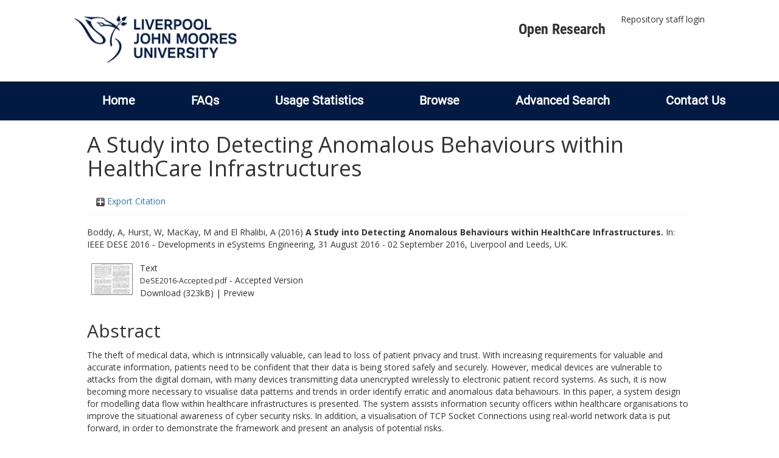

--- FILE ---
content_type: text/html; charset=utf-8
request_url: http://researchonline.ljmu.ac.uk/id/eprint/5109/
body_size: 41063
content:
<!DOCTYPE html>
<html xmlns="http://www.w3.org/1999/xhtml" lang="en-GB">
  <head>
    <meta http-equiv="X-UA-Compatible" content="IE=edge" />
    <title>
      LJMU Research Online
    </title>
    <link rel="icon" href="/images/favicon.ico" type="image/x-icon" />
    <link rel="shortcut icon" href="/images/favicon.ico" type="image/x-icon" />
    
        <script src="//ajax.googleapis.com/ajax/libs/jquery/2.1.3/jquery.min.js">// <!-- No script --></script>
    
    <meta name="eprints.eprintid" content="5109" />
<meta name="eprints.rev_number" content="14" />
<meta name="eprints.eprint_status" content="archive" />
<meta name="eprints.userid" content="2" />
<meta name="eprints.dir" content="00/00/00/51/09" />
<meta name="eprints.datestamp" content="2016-12-19 10:25:17" />
<meta name="eprints.lastmod" content="2022-04-13 15:14:57" />
<meta name="eprints.status_changed" content="2016-12-19 10:25:17" />
<meta name="eprints.type" content="conference_item" />
<meta name="eprints.metadata_visibility" content="show" />
<meta name="eprints.creators_name" content="Boddy, A" />
<meta name="eprints.creators_name" content="Hurst, W" />
<meta name="eprints.creators_name" content="MacKay, M" />
<meta name="eprints.creators_name" content="El Rhalibi, A" />
<meta name="eprints.creators_id" content="A.Boddy@2011.ljmu.ac.uk" />
<meta name="eprints.creators_id" content="W.Hurst@ljmu.ac.uk" />
<meta name="eprints.creators_id" content="M.I.Mackay@ljmu.ac.uk" />
<meta name="eprints.creators_id" content="A.Elrhalibi@ljmu.ac.uk" />
<meta name="eprints.title" content="A Study into Detecting Anomalous Behaviours within HealthCare Infrastructures" />
<meta name="eprints.ispublished" content="pub" />
<meta name="eprints.subjects" content="QA75" />
<meta name="eprints.subjects" content="R1" />
<meta name="eprints.divisions" content="rg_com" />
<meta name="eprints.abstract" content="The theft of medical data, which is intrinsically valuable, can lead to loss of patient privacy and trust. With increasing requirements for valuable and accurate information, patients need to be confident that their data is being stored safely and securely. However, medical devices are vulnerable to attacks from the digital domain, with many devices transmitting data unencrypted wirelessly to electronic patient record systems. As such, it is now becoming more necessary to visualise data patterns and trends in order identify erratic and anomalous data behaviours. In this paper, a system design for modelling data flow within healthcare infrastructures is presented. The system assists information security officers within healthcare organisations to improve the situational awareness of cyber security risks. In addition, a visualisation of TCP Socket Connections using real-world network data is put forward, in order to demonstrate the framework and present an analysis of potential risks." />
<meta name="eprints.date" content="2016-08-31" />
<meta name="eprints.date_type" content="published" />
<meta name="eprints.publisher" content="IEEE" />
<meta name="eprints.acceptance_date" content="2016-08-17" />
<meta name="eprints.symplectic_user" content="A.Elrhalibi@ljmu.ac.uk" />
<meta name="eprints.full_text_status" content="public" />
<meta name="eprints.pres_type" content="paper" />
<meta name="eprints.event_title" content="IEEE DESE 2016 - Developments in eSystems Engineering" />
<meta name="eprints.event_location" content="Liverpool and Leeds, UK" />
<meta name="eprints.event_dates" content="31 August 2016 - 02 September 2016" />
<meta name="eprints.event_start_date" content="2016-08-31" />
<meta name="eprints.event_end_date" content="2016-09-02" />
<meta name="eprints.event_type" content="conference" />
<meta name="eprints.refereed" content="TRUE" />
<meta name="eprints.coversheets_dirty" content="FALSE" />
<meta name="eprints.dates_date" content="2016-08-17" />
<meta name="eprints.dates_date_type" content="accepted" />
<meta name="eprints.hoa_compliant" content="500" />
<meta name="eprints.hoa_ref_pan" content="AB" />
<meta name="eprints.hoa_date_acc" content="2016-08-17" />
<meta name="eprints.hoa_date_pub" content="2016-08-31" />
<meta name="eprints.hoa_date_fcd" content="2016-12-17" />
<meta name="eprints.hoa_date_foa" content="2016-12-19" />
<meta name="eprints.hoa_version_fcd" content="AM" />
<meta name="eprints.hoa_exclude" content="FALSE" />
<meta name="eprints.rioxx2_license_ref_input_license_ref" content="http://www.rioxx.net/licenses/all-rights-reserved" />
<meta name="eprints.rioxx2_license_ref_input_start_date" content="2016-08-31" />
<meta name="eprints.citation" content="  Boddy, A, Hurst, W, MacKay, M and El Rhalibi, A  (2016) A Study into Detecting Anomalous Behaviours within HealthCare Infrastructures.   In:   IEEE DESE 2016 - Developments in eSystems Engineering, 31 August 2016 - 02 September 2016, Liverpool and Leeds, UK.      " />
<meta name="eprints.document_url" content="https://researchonline.ljmu.ac.uk/id/eprint/5109/1/DeSE2016-Accepted.pdf" />
<link href="http://purl.org/DC/elements/1.0/" rel="schema.DC" />
<meta name="DC.relation" content="https://researchonline.ljmu.ac.uk/id/eprint/5109/" />
<meta name="DC.title" content="A Study into Detecting Anomalous Behaviours within HealthCare Infrastructures" />
<meta name="DC.creator" content="Boddy, A" />
<meta name="DC.creator" content="Hurst, W" />
<meta name="DC.creator" content="MacKay, M" />
<meta name="DC.creator" content="El Rhalibi, A" />
<meta name="DC.subject" content="QA75 Electronic computers. Computer science" />
<meta name="DC.subject" content="R Medicine (General)" />
<meta name="DC.description" content="The theft of medical data, which is intrinsically valuable, can lead to loss of patient privacy and trust. With increasing requirements for valuable and accurate information, patients need to be confident that their data is being stored safely and securely. However, medical devices are vulnerable to attacks from the digital domain, with many devices transmitting data unencrypted wirelessly to electronic patient record systems. As such, it is now becoming more necessary to visualise data patterns and trends in order identify erratic and anomalous data behaviours. In this paper, a system design for modelling data flow within healthcare infrastructures is presented. The system assists information security officers within healthcare organisations to improve the situational awareness of cyber security risks. In addition, a visualisation of TCP Socket Connections using real-world network data is put forward, in order to demonstrate the framework and present an analysis of potential risks." />
<meta name="DC.publisher" content="IEEE" />
<meta name="DC.date" content="2016-08-31" />
<meta name="DC.type" content="Conference or Workshop Item" />
<meta name="DC.type" content="PeerReviewed" />
<meta name="DC.format" content="text" />
<meta name="DC.language" content="en" />
<meta name="DC.identifier" content="https://researchonline.ljmu.ac.uk/id/eprint/5109/1/DeSE2016-Accepted.pdf" />
<meta name="DC.identifier" content="  Boddy, A, Hurst, W, MacKay, M and El Rhalibi, A  (2016) A Study into Detecting Anomalous Behaviours within HealthCare Infrastructures.   In:   IEEE DESE 2016 - Developments in eSystems Engineering, 31 August 2016 - 02 September 2016, Liverpool and Leeds, UK.      " />
<!-- Highwire Press meta tags -->
<meta name="citation_title" content="A Study into Detecting Anomalous Behaviours within HealthCare Infrastructures" />
<meta name="citation_author" content="Boddy, A" />
<meta name="citation_author" content="Hurst, W" />
<meta name="citation_author" content="MacKay, M" />
<meta name="citation_author" content="El Rhalibi, A" />
<meta name="citation_publication_date" content="2016/08/31" />
<meta name="citation_online_date" content="2016/12/19" />
<meta name="citation_conference_title" content="IEEE DESE 2016 - Developments in eSystems Engineering" />
<meta name="citation_pdf_url" content="https://researchonline.ljmu.ac.uk/id/eprint/5109/1/DeSE2016-Accepted.pdf" />
<meta name="citation_date" content="2016/08/31" />
<meta name="citation_cover_date" content="2016/08/31" />
<meta name="citation_publisher" content="IEEE" />
<meta name="citation_abstract" content="The theft of medical data, which is intrinsically valuable, can lead to loss of patient privacy and trust. With increasing requirements for valuable and accurate information, patients need to be confident that their data is being stored safely and securely. However, medical devices are vulnerable to attacks from the digital domain, with many devices transmitting data unencrypted wirelessly to electronic patient record systems. As such, it is now becoming more necessary to visualise data patterns and trends in order identify erratic and anomalous data behaviours. In this paper, a system design for modelling data flow within healthcare infrastructures is presented. The system assists information security officers within healthcare organisations to improve the situational awareness of cyber security risks. In addition, a visualisation of TCP Socket Connections using real-world network data is put forward, in order to demonstrate the framework and present an analysis of potential risks." />
<meta name="citation_language" content="en" />
<meta name="citation_keywords" content="QA75 Electronic computers. Computer science; R Medicine (General)" />
<!-- PRISM meta tags -->
<link href="https://www.w3.org/submissions/2020/SUBM-prism-20200910/" rel="schema.prism" />
<meta name="prism.dateReceived" content="2016-12-19T10:25:17" />
<meta name="prism.modificationDate" content="2022-04-13T15:14:57" />
<meta name="prism.event" content="IEEE DESE 2016 - Developments in eSystems Engineering" />
<meta name="prism.keyword" content="QA75 Electronic computers. Computer science" />
<meta name="prism.keyword" content="R Medicine (General)" />
<link href="https://researchonline.ljmu.ac.uk/id/eprint/5109/" rel="canonical" />
<link href="https://researchonline.ljmu.ac.uk/cgi/export/eprint/5109/RIOXX2/ljmu-eprint-5109.xml" type="text/xml; charset=utf-8" title="RIOXX2 XML" rel="alternate" />
<link href="https://researchonline.ljmu.ac.uk/cgi/export/eprint/5109/RDFN3/ljmu-eprint-5109.n3" type="text/n3" title="RDF+N3" rel="alternate" />
<link href="https://researchonline.ljmu.ac.uk/cgi/export/eprint/5109/Refer/ljmu-eprint-5109.refer" type="text/plain" title="Refer" rel="alternate" />
<link href="https://researchonline.ljmu.ac.uk/cgi/export/eprint/5109/DIDL/ljmu-eprint-5109.xml" type="text/xml; charset=utf-8" title="MPEG-21 DIDL" rel="alternate" />
<link href="https://researchonline.ljmu.ac.uk/cgi/export/eprint/5109/DataCiteXML/ljmu-eprint-5109.xml" type="application/xml; charset=utf-8" title="Data Cite XML" rel="alternate" />
<link href="https://researchonline.ljmu.ac.uk/cgi/export/eprint/5109/RefWorks/ljmu-eprint-5109.ref" type="text/plain" title="RefWorks" rel="alternate" />
<link href="https://researchonline.ljmu.ac.uk/cgi/export/eprint/5109/CSV/ljmu-eprint-5109.csv" type="text/csv; charset=utf-8" title="Multiline CSV" rel="alternate" />
<link href="https://researchonline.ljmu.ac.uk/cgi/export/eprint/5109/COinS/ljmu-eprint-5109.txt" type="text/plain; charset=utf-8" title="OpenURL ContextObject in Span" rel="alternate" />
<link href="https://researchonline.ljmu.ac.uk/cgi/export/eprint/5109/Text/ljmu-eprint-5109.txt" type="text/plain; charset=utf-8" title="ASCII Citation" rel="alternate" />
<link href="https://researchonline.ljmu.ac.uk/cgi/export/eprint/5109/BibTeX/ljmu-eprint-5109.bib" type="text/plain; charset=utf-8" title="BibTeX" rel="alternate" />
<link href="https://researchonline.ljmu.ac.uk/cgi/export/eprint/5109/ContextObject/ljmu-eprint-5109.xml" type="text/xml; charset=utf-8" title="OpenURL ContextObject" rel="alternate" />
<link href="https://researchonline.ljmu.ac.uk/cgi/export/eprint/5109/RIS/ljmu-eprint-5109.ris" type="text/plain" title="Reference Manager" rel="alternate" />
<link href="https://researchonline.ljmu.ac.uk/cgi/export/eprint/5109/MODS/ljmu-eprint-5109.xml" type="text/xml; charset=utf-8" title="MODS" rel="alternate" />
<link href="https://researchonline.ljmu.ac.uk/cgi/export/eprint/5109/HTML/ljmu-eprint-5109.html" type="text/html; charset=utf-8" title="HTML Citation" rel="alternate" />
<link href="https://researchonline.ljmu.ac.uk/cgi/export/eprint/5109/JSON/ljmu-eprint-5109.js" type="application/json; charset=utf-8" title="JSON" rel="alternate" />
<link href="https://researchonline.ljmu.ac.uk/cgi/export/eprint/5109/DC/ljmu-eprint-5109.txt" type="text/plain; charset=utf-8" title="Dublin Core" rel="alternate" />
<link href="https://researchonline.ljmu.ac.uk/cgi/export/eprint/5109/Atom/ljmu-eprint-5109.xml" type="application/atom+xml;charset=utf-8" title="Atom" rel="alternate" />
<link href="https://researchonline.ljmu.ac.uk/cgi/export/eprint/5109/RDFXML/ljmu-eprint-5109.rdf" type="application/rdf+xml" title="RDF+XML" rel="alternate" />
<link href="https://researchonline.ljmu.ac.uk/cgi/export/eprint/5109/EndNote/ljmu-eprint-5109.enw" type="text/plain; charset=utf-8" title="EndNote" rel="alternate" />
<link href="https://researchonline.ljmu.ac.uk/cgi/export/eprint/5109/METS/ljmu-eprint-5109.xml" type="text/xml; charset=utf-8" title="METS" rel="alternate" />
<link href="https://researchonline.ljmu.ac.uk/cgi/export/eprint/5109/XML/ljmu-eprint-5109.xml" type="application/vnd.eprints.data+xml; charset=utf-8" title="EP3 XML" rel="alternate" />
<link href="https://researchonline.ljmu.ac.uk/cgi/export/eprint/5109/RDFNT/ljmu-eprint-5109.nt" type="text/plain" title="RDF+N-Triples" rel="alternate" />
<link href="https://researchonline.ljmu.ac.uk/cgi/export/eprint/5109/Simple/ljmu-eprint-5109.txt" type="text/plain; charset=utf-8" title="Simple Metadata" rel="alternate" />
<link rel="Top" href="https://researchonline.ljmu.ac.uk/" />
    <link rel="Sword" href="https://researchonline.ljmu.ac.uk/sword-app/servicedocument" />
    <link rel="SwordDeposit" href="https://researchonline.ljmu.ac.uk/id/contents" />
    <link type="text/html" rel="Search" href="https://researchonline.ljmu.ac.uk/cgi/search" />
    <link type="application/opensearchdescription+xml" title="LJMU Research Online" rel="Search" href="https://researchonline.ljmu.ac.uk/cgi/opensearchdescription" />
    <script type="text/javascript">
// <![CDATA[
var eprints_http_root = "https://researchonline.ljmu.ac.uk";
var eprints_http_cgiroot = "https://researchonline.ljmu.ac.uk/cgi";
var eprints_oai_archive_id = "researchonline.ljmu.ac.uk";
var eprints_logged_in = false;
var eprints_logged_in_userid = 0; 
var eprints_logged_in_username = ""; 
var eprints_logged_in_usertype = ""; 
var eprints_lang_id = "en";
// ]]></script>
    <style type="text/css">.ep_logged_in { display: none }</style>
    <link type="text/css" rel="stylesheet" href="/style/auto-3.4.6.css?1769194560" />
    <script type="text/javascript" src="/javascript/auto-3.4.6.js?1769194560">
//padder
</script>
    <!--[if lte IE 6]>
        <link rel="stylesheet" type="text/css" href="/style/ie6.css" />
   <![endif]-->
    <meta name="Generator" content="EPrints 3.4.6" />
    <meta http-equiv="Content-Type" content="text/html; charset=UTF-8" />
    <meta http-equiv="Content-Language" content="en" />
    
    <meta name="theme-color" content="#fff" />
    <!-- Adding Open Sans font via Google Fonts -->
    <link href="https://fonts.googleapis.com/css?family=Open+Sans:400,600,700" rel="stylesheet" type="text/css" />
    <!-- Boostrap -->
    <meta name="viewport" content="width=device-width, initial-scale=1,maximum-scale=1, user-scalable=no" />
    <!-- bootstrap_import -->
    
        <link rel="stylesheet" href="//maxcdn.bootstrapcdn.com/bootstrap/3.3.2/css/bootstrap.min.css" />
        <script src="//maxcdn.bootstrapcdn.com/bootstrap/3.3.2/js/bootstrap.min.js">// <!-- No script --></script>
    
    <!-- /bootstrap_import -->
    <!-- Addition CSS to make bootstrap fit eprints -->
    <link rel="stylesheet" href="/bootstrap_assets/Styles/main.css" />
    <link rel="stylesheet" href="/bootstrap_assets/Styles/bs_overrides.css" />
    <link rel="stylesheet" href="/bootstrap_assets/Styles/ep_overrides.css" />
    <!-- jQuery-observe (https://github.com/kapetan/jquery-observe). Solution for DOM changes that create buttons -->
    <script src="https://cdn.rawgit.com/kapetan/jquery-observe/master/jquery-observe.js">// <!-- No script --></script>
    <!-- Expander -->
    <script src="/bootstrap_assets/Scripts/jquery.expander.min.js">// <!-- No script --></script>
    
    
    <!--  This is where the bootstrap theme for customisation goes -->
    <!--link rel="stylesheet" href="{$config{rel_path}}/bootstrap_assets/Styles/BS_theme/default-bootstrap-theme.css" /-->
    <style type="text/css">
      
		/* some CSS for branding header could go here, though the main CSS files would make more sense */
	
    </style>
    <script src="/javascript/clipboard.min.js">// <!-- No script --></script>
  </head>
  <body>
    <!-- mobile nav -->
    <div id="mobile-menu">
      <nav aria-label="Mobile menu">
        <ul class="mobile-menu-main">
          <li class="primary-links">
            <div class="primary-links-close-button-wrapper">
              <div id="primary-links-close-button" class="m-menubutton m-menubutton-open" data-id="navToggle">Close</div>
            </div>
            <div class="primary-links-wrapper">
              <div class="link-item">
                <div class="link-container">
                <div class="mobile_login_status"><a class="ep_tm_key_tools_item_link" href="/cgi/users/home">Repository staff login</a></div>
                </div>
              </div>
            </div>
          </li>
	  <li class="secondary-links">
            
	  </li>
          <li class="secondary-links secondary-links-menu">
            <div id="secondary-login-menu" class="mobile-menu-secondary">
              <a href="#" class="mobile-menu-secondary-back">
                <i class="fas fa-chevron-left"></i>
                Back
              </a>
              <ul class="ep_tm_key_tools" id="ep_tm_menu_tools"><li class="ep_tm_key_tools_item"><a class="ep_tm_key_tools_item_link" href="/cgi/users/home">Repository staff login</a></li></ul>
            </div>
          </li>
      	  <li class="secondary-links">
            <a href="/faqs.html" tabindex="0">
              FAQs
              <i class="fas fa-chevron-right"></i>
            </a>
          </li>
          <li class="secondary-links">
            <a href="/cgi/stats/report" tabindex="0">
              Usage Statistics
              <i class="fas fa-chevron-right"></i>
            </a>
          </li>
          <li class="secondary-links">
            <a href="#" tabindex="0" data-secondary-menu="secondary-browse-menu">
              Browse
              <i class="fas fa-chevron-right"></i>
            </a>
          </li>
          <li class="secondary-links secondary-links-menu">
            <div id="secondary-browse-menu" class="mobile-menu-secondary">
              <a href="#" class="mobile-menu-secondary-back">
                <i class="fas fa-chevron-left"></i>
                Back
              </a>
              <ul>
                <li>
                  <span class="area">
                    Browse
                  </span>
                </li>
                <li>
                  <a href="/view/year/" target="_self" class="secondary-link">
                    Browse by 
                    Year
                  </a>
                </li>
                <li>
                  <a href="/view/subjects/" target="_self" class="secondary-link">
                    Browse by 
                    Subject
                  </a>
                </li>
                <li>
                  <a href="/view/divisions/" target="_self" class="secondary-link">
                    Browse by 
                    Division
                  </a>
          	    </li>
                <li>
                  <a href="/view/creators/" target="_self" class="secondary-link">
                    Browse by 
                    Author
                  </a>
                </li>
                <li>
                  <a href="/view/theses/" target="_self" class="secondary-link">
                    Browse by 
                    Thesis (by division)
                  </a>
                </li>
                <li>
                  <a href="/view/theses_year/" target="_self" class="secondary-link">
                    Browse by 
                    Thesis (by year)
                  </a>
                </li>
              </ul>
            </div>
          </li>
          <li class="secondary-links">
            <a href="/cgi/search/advanced" tabindex="0">
              Advanced Search
              <i class="fas fa-chevron-right"></i>
            </a>
          </li>
          <li class="secondary-links">
            <a href="mailto:researchonline@ljmu.ac.uk" tabindex="0">
              Contact Us
              <i class="fas fa-chevron-right"></i>
            </a>
          </li>
        </ul>
      </nav>
    </div>
    <!-- /mobile -->
    
    <header>
      <div class="ljmudr-main-header row">
        <div class="col-sm-1"></div>
        <div class="col-sm-10">
          <div class="col-logo">
              <a class="logo" href="/">
              <img alt="Liverpool John Moores University logo" src="/images/ljmulogotransparent2.png" />
            </a>
          </div>
          <div class="col-menus">
            <div class="header-links">
              <ul id="ljmudr-header-nav">
                <li>
                   <a class="ljmudr-header-nav-link" href="https://www.ljmu.ac.uk/library/researchers/open-research">Open Research</a>
                </li>
              </ul>
            </div>
            <div class="header-menus">
              <div class="login-menu">
                <ul class="ep_tm_key_tools" id="ep_tm_menu_tools"><li class="ep_tm_key_tools_item"><a class="ep_tm_key_tools_item_link" href="/cgi/users/home">Repository staff login</a></li></ul>
              </div>
            </div>
          </div>
          <button id="m-header-open-menu-button" type="button" class="m-menubutton" data-id="navToggle">Menu</button>
        </div>
      </div>
      <div class="row ljmudr-nav-header">
        <div class="col-sm-10">
          <ul class="ep_tm_menu">
            <li>
              <span class="nav-head">
                <a class="ep_tm_menu_link" href="/">
                  Home
                </a>
              </span>
            </li>
            <li>
              <span class="nav-head">
                <a class="ep_tm_menu_link" href="/faqs.html">
                  FAQs
                </a>
              </span>
            </li>
            <li>
              <span class="nav-head">
                <a class="ep_tm_menu_link" href="/cgi/stats/report">Usage Statistics</a>
              </span>
            </li>
            <li>
              <span class="nav-head">
                      <a class="ep_tm_menu_link" href="/browse.html">
                  Browse
                </a>
              </span>
              <ul id="ep_tm_menu_browse">
                <li>
                  <a class="navHead" href="/view/year/">
                    Browse by 
                    Year
                  </a>
                </li>
                <li>
                  <a class="navHead" href="/view/subjects/">
                    Browse by 
                    Subject
                  </a>
                </li>
                <li>
                  <a class="navHead" href="/view/divisions/">
                    Browse by 
                    Division
                  </a>
	            	</li>
	            	<li>
		              <a class="navHead" href="/view/creators/">
                    Browse by 
                    Author
                  </a>
                </li>
                <li>
                  <a class="navHead" href="/view/theses/">
                    Browse by 
                    Thesis (by division)
                  </a>
                </li>
                <li>
                  <a class="navHead" href="/view/theses_year/">
                    Browse by 
                    Thesis (by year)
                  </a>
                </li>
              </ul>
            </li>
            <li>
              <span class="nav-head">
                <a class="ep_tm_menu_link" href="/cgi/search/advanced">Advanced Search</a>
              </span>
            </li>
            <li>
              <span class="nav-head">
                <a class="ep_tm_menu_link" href="mailto:researchonline@ljmu.ac.uk">Contact Us</a>
              </span>
            </li>
          </ul>
        </div>
      </div>
    </header>
    <div class="container add-margin-bottom">
      <div class="row">
        <main id="page" class="col-sm-12 col-xs-12">
          <div>
            <!-- maintenance message -->
            <!--
            <div class="ep_msg_warning container col-md-10 col-md-offset-1">
                <div class="ep_msg_warning_content row" style="padding: 10px;">
                    <div class="row col-md-1">
                        <img alt="Warning" src="{$config{rel_path}}/style/images/warning.png"/>
                    </div>
                    <div class="col-md-11">
                        <p>From 7:00-9:00AM on Tuesday 28th February 2017 <epc:phrase ref="archive_name" /> will be unavailable while scheduled maintenance is carried out.</p>
                    </div>
                </div>
            </div>
            -->
            <!-- end maintenance message -->
            <h1 class="page-title">
              

A Study into Detecting Anomalous Behaviours within HealthCare Infrastructures


            </h1>
            <div class="ep_summary_content"><div class="ep_summary_content_top"><div id="ep_summary_box_2" class="ep_summary_box ep_plugin_summary_box_tools"><div class="ep_summary_box_title"><div class="ep_no_js">Export Citation</div><div id="ep_summary_box_2_colbar" class="ep_only_js" style="display: none"><a href="#" onclick="EPJS_blur(event); EPJS_toggleSlideScroll('ep_summary_box_2_content',true,'ep_summary_box_2');EPJS_toggle('ep_summary_box_2_colbar',true);EPJS_toggle('ep_summary_box_2_bar',false);return false" class="ep_box_collapse_link"><img border="0" alt="-" src="/style/images/minus.png" /> Export Citation</a></div><div id="ep_summary_box_2_bar" class="ep_only_js"><a href="#" onclick="EPJS_blur(event); EPJS_toggleSlideScroll('ep_summary_box_2_content',false,'ep_summary_box_2');EPJS_toggle('ep_summary_box_2_colbar',false);EPJS_toggle('ep_summary_box_2_bar',true);return false" class="ep_box_collapse_link"><img border="0" alt="+" src="/style/images/plus.png" /> Export Citation</a></div></div><div id="ep_summary_box_2_content" class="ep_summary_box_body" style="display: none"><div id="ep_summary_box_2_content_inner"><div class="ep_block" style="margin-bottom: 1em"><form action="https://researchonline.ljmu.ac.uk/cgi/export_redirect" method="get" accept-charset="utf-8">
  <input id="eprintid" type="hidden" name="eprintid" value="5109" />
  <select aria-labelledby="box_tools_export_button" name="format">
    <option value="RIOXX2">RIOXX2 XML</option>
    <option value="RDFN3">RDF+N3</option>
    <option value="Refer">Refer</option>
    <option value="DIDL">MPEG-21 DIDL</option>
    <option value="DataCiteXML">Data Cite XML</option>
    <option value="RefWorks">RefWorks</option>
    <option value="CSV">Multiline CSV</option>
    <option value="COinS">OpenURL ContextObject in Span</option>
    <option value="Text">ASCII Citation</option>
    <option value="BibTeX">BibTeX</option>
    <option value="ContextObject">OpenURL ContextObject</option>
    <option value="RIS">Reference Manager</option>
    <option value="MODS">MODS</option>
    <option value="HTML">HTML Citation</option>
    <option value="JSON">JSON</option>
    <option value="DC">Dublin Core</option>
    <option value="Atom">Atom</option>
    <option value="RDFXML">RDF+XML</option>
    <option value="EndNote">EndNote</option>
    <option value="METS">METS</option>
    <option value="XML">EP3 XML</option>
    <option value="RDFNT">RDF+N-Triples</option>
    <option value="Simple">Simple Metadata</option>
  </select>
  <input id="box_tools_export_button" type="submit" class="ep_form_action_button" value="Export" />
</form></div><div class="addtoany_share_buttons"><a href="https://www.addtoany.com/share?linkurl=https://researchonline.ljmu.ac.uk/id/eprint/5109&amp;title=A Study into Detecting Anomalous Behaviours within HealthCare Infrastructures" target="_blank"><img alt="Add to Any" class="ep_form_action_button" src="/images/shareicon/a2a.svg" /></a><a href="https://www.addtoany.com/add_to/twitter?linkurl=https://researchonline.ljmu.ac.uk/id/eprint/5109&amp;linkname=A Study into Detecting Anomalous Behaviours within HealthCare Infrastructures" target="_blank"><img alt="Add to Twitter" class="ep_form_action_button" src="/images/shareicon/twitter.svg" /></a><a href="https://www.addtoany.com/add_to/facebook?linkurl=https://researchonline.ljmu.ac.uk/id/eprint/5109&amp;linkname=A Study into Detecting Anomalous Behaviours within HealthCare Infrastructures" target="_blank"><img alt="Add to Facebook" class="ep_form_action_button" src="/images/shareicon/facebook.svg" /></a><a href="https://www.addtoany.com/add_to/linkedin?linkurl=https://researchonline.ljmu.ac.uk/id/eprint/5109&amp;linkname=A Study into Detecting Anomalous Behaviours within HealthCare Infrastructures" target="_blank"><img alt="Add to Linkedin" class="ep_form_action_button" src="/images/shareicon/linkedin.svg" /></a><a href="https://www.addtoany.com/add_to/pinterest?linkurl=https://researchonline.ljmu.ac.uk/id/eprint/5109&amp;linkname=A Study into Detecting Anomalous Behaviours within HealthCare Infrastructures" target="_blank"><img alt="Add to Pinterest" class="ep_form_action_button" src="/images/shareicon/pinterest.svg" /></a><a href="https://www.addtoany.com/add_to/email?linkurl=https://researchonline.ljmu.ac.uk/id/eprint/5109&amp;linkname=A Study into Detecting Anomalous Behaviours within HealthCare Infrastructures" target="_blank"><img alt="Add to Email" class="ep_form_action_button" src="/images/shareicon/email.svg" /></a></div></div></div></div></div><div class="ep_summary_content_left"></div><div class="ep_summary_content_right"></div><div class="ep_summary_content_main">

  <p style="margin-bottom: 1em">
    


    <span id="creators_name_5109_init"><span class="person_name">Boddy, A</span>, <span class="person_name">Hurst, W</span>, <span class="person_name">MacKay, M</span> and <span class="person_name">El Rhalibi, A</span></span>
  

(2016)

<b>A Study into Detecting Anomalous Behaviours within HealthCare Infrastructures.</b>


    <!-- LJMU-50 [2015-06-29/drn] If publication is included then show it and put event in brackets. -->
    In: 
    
    
      IEEE DESE 2016 - Developments in eSystems Engineering, 31 August 2016 - 02 September 2016, Liverpool and Leeds, UK.
    
  


  



  </p>

  

  

  

    
  
    
      
      <table>
        
          <tr>
            <td valign="top" align="right"><a onfocus="EPJS_ShowPreview( event, 'doc_preview_14238', 'right' );" onmouseover="EPJS_ShowPreview( event, 'doc_preview_14238', 'right' );" href="https://researchonline.ljmu.ac.uk/id/eprint/5109/1/DeSE2016-Accepted.pdf" onblur="EPJS_HidePreview( event, 'doc_preview_14238', 'right' );" onmouseout="EPJS_HidePreview( event, 'doc_preview_14238', 'right' );" class="ep_document_link"><img border="0" alt="[thumbnail of DeSE2016-Accepted.pdf]" title="DeSE2016-Accepted.pdf" class="ep_doc_icon" src="https://researchonline.ljmu.ac.uk/5109/1.hassmallThumbnailVersion/DeSE2016-Accepted.pdf" /></a><div id="doc_preview_14238" class="ep_preview"><div><div><span><img border="0" alt="" id="doc_preview_14238_img" class="ep_preview_image" src="https://researchonline.ljmu.ac.uk/5109/1.haspreviewThumbnailVersion/DeSE2016-Accepted.pdf" /><div class="ep_preview_title">Preview</div></span></div></div></div></td>
            <td valign="top">
              

<!-- document citation -->


<span class="ep_document_citation">
<span class="document_format">Text</span>
<br /><span class="document_filename">DeSE2016-Accepted.pdf</span>
 - Accepted Version


</span>

<br />
              <a href="https://researchonline.ljmu.ac.uk/id/eprint/5109/1/DeSE2016-Accepted.pdf" class="ep_document_link">Download (323kB)</a>
              
			  
			  | <a href="https://researchonline.ljmu.ac.uk/5109/1.haslightboxThumbnailVersion/DeSE2016-Accepted.pdf" rel="lightbox[docs] nofollow">Preview</a>
			  
			  
              
  
              <ul>
              
              </ul>
            </td>
          </tr>
        
      </table>
    

  

  

  <!-- LJMU-80: [2017-03-24/drn] Added Open Access URL to summary page. -->
  

  
    <h2>Abstract</h2>
    <p style="text-align: left; margin: 1em auto 0em auto"><p class="ep_field_para">The theft of medical data, which is intrinsically valuable, can lead to loss of patient privacy and trust. With increasing requirements for valuable and accurate information, patients need to be confident that their data is being stored safely and securely. However, medical devices are vulnerable to attacks from the digital domain, with many devices transmitting data unencrypted wirelessly to electronic patient record systems. As such, it is now becoming more necessary to visualise data patterns and trends in order identify erratic and anomalous data behaviours. In this paper, a system design for modelling data flow within healthcare infrastructures is presented. The system assists information security officers within healthcare organisations to improve the situational awareness of cyber security risks. In addition, a visualisation of TCP Socket Connections using real-world network data is put forward, in order to demonstrate the framework and present an analysis of potential risks.</p></p>
  

  <table style="margin-bottom: 1em; margin-top: 1em;" cellpadding="3">
    <tr>
      <th align="right">Item Type:</th>
      <td>
        Conference or Workshop Item
        (Paper)
        
        
      </td>
    </tr>
    
    
      
    
      
    
      
    
      
        <tr>
          <th align="right">Subjects:</th>
          <td valign="top"><a href="https://researchonline.ljmu.ac.uk/view/subjects/Q.html">Q Science</a> &gt; <a href="https://researchonline.ljmu.ac.uk/view/subjects/QA.html">QA Mathematics</a> &gt; <a href="https://researchonline.ljmu.ac.uk/view/subjects/QA75.html">QA75 Electronic computers. Computer science</a><br /><a href="https://researchonline.ljmu.ac.uk/view/subjects/R.html">R Medicine</a> &gt; <a href="https://researchonline.ljmu.ac.uk/view/subjects/R1.html">R Medicine (General)</a></td>
        </tr>
      
    
      
        <tr>
          <th align="right">Divisions:</th>
          <td valign="top"><a href="https://researchonline.ljmu.ac.uk/view/divisions/rg=5Fcom/">Computer Science and Mathematics</a></td>
        </tr>
      
    
      
        <tr>
          <th align="right">Publisher:</th>
          <td valign="top">IEEE</td>
        </tr>
      
    
      
    
      
        <tr>
          <th align="right">Date of acceptance:</th>
          <td valign="top">17 August 2016</td>
        </tr>
      
    
      
        <tr>
          <th align="right">Date of first compliant Open Access:</th>
          <td valign="top">19 December 2016</td>
        </tr>
      
    
      
        <tr>
          <th align="right">Date Deposited:</th>
          <td valign="top">19 Dec 2016 10:25</td>
        </tr>
      
    
      
        <tr>
          <th align="right">Last Modified:</th>
          <td valign="top">13 Apr 2022 15:14</td>
        </tr>
      
    
      
    

    

    <tr>
      <th align="right">URI:</th>
      <td valign="top"><a href="https://researchonline.ljmu.ac.uk/id/eprint/5109">https://researchonline.ljmu.ac.uk/id/eprint/5109</a></td>
    </tr>
  </table>
  
  

  
  

  
    <!-- <h3>Actions (login required)</h3> -->
    <table class="ep_summary_page_actions">
    
      <tr>
        <td><a href="/cgi/users/home?screen=EPrint%3A%3AView&amp;eprintid=5109"><img alt="View Item" title="View Item button" role="button" class="ep_form_action_icon" src="/style/images/action_view.png" /></a></td>
        <td>View Item</td>
      </tr>
    
    </table>
  

</div><div class="ep_summary_content_bottom"><div id="ep_summary_box_1" class="ep_summary_box ep_plugin_summary_box_corerecommender"><div class="ep_summary_box_title"><div class="ep_no_js">CORE (COnnecting REpositories)</div><div id="ep_summary_box_1_colbar" class="ep_only_js"><a href="#" onclick="EPJS_blur(event); EPJS_toggleSlideScroll('ep_summary_box_1_content',true,'ep_summary_box_1');EPJS_toggle('ep_summary_box_1_colbar',true);EPJS_toggle('ep_summary_box_1_bar',false);return false" class="ep_box_collapse_link"><img border="0" alt="-" src="/style/images/minus.png" /> CORE (COnnecting REpositories)</a></div><div id="ep_summary_box_1_bar" class="ep_only_js" style="display: none"><a href="#" onclick="EPJS_blur(event); EPJS_toggleSlideScroll('ep_summary_box_1_content',false,'ep_summary_box_1');EPJS_toggle('ep_summary_box_1_colbar',true);EPJS_toggle('ep_summary_box_1_bar',false);return false" class="ep_box_collapse_link"><img border="0" alt="+" src="/style/images/plus.png" /> CORE (COnnecting REpositories)</a></div></div><div id="ep_summary_box_1_content" class="ep_summary_box_body"><div id="ep_summary_box_1_content_inner"><div id="coreRecommenderOutput"></div><script type="text/javascript">
            (function (d, s, idScript, idRec, userInput) {
                var coreAddress = 'https://core.ac.uk';
                var js, fjs = d.getElementsByTagName(s)[0];
                if (d.getElementById(idScript))
                    return;
                js = d.createElement(s);
                js.id = idScript;
                js.src = coreAddress + '/recommender-plugin/embed.js';
                fjs.parentNode.insertBefore(js, fjs);

                localStorage.setItem('idRecommender', idRec);
                localStorage.setItem('userInput', JSON.stringify(userInput));

                
            }(document, 'script', 'recommender-embed', '9c1d16', {}));</script></div></div></div></div><div class="ep_summary_content_after"></div></div>
          </div>
        </main>
      </div>
    </div>
    <hr />
    
    <!-- Scripts to override some eprints defaults and allow the default bootstrap to style everything -->
    <script src="/bootstrap_assets/Scripts/buttons.js">// <!-- No script --></script>
    <script src="/bootstrap_assets/Scripts/menu.js">// <!-- No script --></script>
    <script src="/bootstrap_assets/Scripts/forms.js">// <!-- No script --></script>
    <!--script src="https://rawgit.com/UEL-LLS/eprints-jquery-scripts/master/ep_toolbox.js" /-->
    <script src="/bootstrap_assets/Scripts/workflow.js">// <!-- No script --></script>
    <script src="/bootstrap_assets/Scripts/workflow_icons.js">// <!-- No script --></script>
    <!-- testing a script to convert some of eprints old school tables in to divs that can be easily manipluated by bootstrap -->
    <!-- script to make more things panels -->
    <script src="/bootstrap_assets/Scripts/ep_toolbox.js">// <!-- No script --></script>
    <!-- script to make the admin settings look better -->
    <script src="/bootstrap_assets/Scripts/admin_menus.js">// <!-- No script --></script>
    <!-- script to make the tabs above stuff look better -->
    <script src="/bootstrap_assets/Scripts/tabs.js">// <!-- No script --></script>
    <script src="/bootstrap_assets/Scripts/table-destroyer.js">// <!-- No script --></script>
    <script src="/bootstrap_assets/Scripts/ep_search_control.js">// <!-- No script --></script>
    <script src="/bootstrap_assets/Scripts/ep_warnings.js">// <!-- No script --></script>
    <script src="/bootstrap_assets/Scripts/adv_search.js">// <!-- No script --></script>
    <!-- important script to allow bootstrap.js to hide things, without Prototype getting upset and throwing a hissy fit. -->
    <!-- from https://gist.github.com/andyhausmann/56ae58af55b14ecd56df -->
    <script>
		jQuery(document).ready( function() {
			var isBootstrapEvent = false;
			if (window.jQuery) {
				var all = jQuery('*');
				jQuery.each(['hide.bs.dropdown',
					'hide.bs.collapse',
					'hide.bs.modal',
					'hide.bs.tooltip',
					'hide.bs.popover'], function(index, eventName) {
					all.on(eventName, function( event ) {
						isBootstrapEvent = true;
					});
				});
			}
			var originalHide = Element.hide;
			Element.addMethods({
				hide: function(element) {
					if(isBootstrapEvent) {
						isBootstrapEvent = false;
						return element;
					}
					return originalHide(element);
				}
			});
		});
		</script>
  </body>
</html>